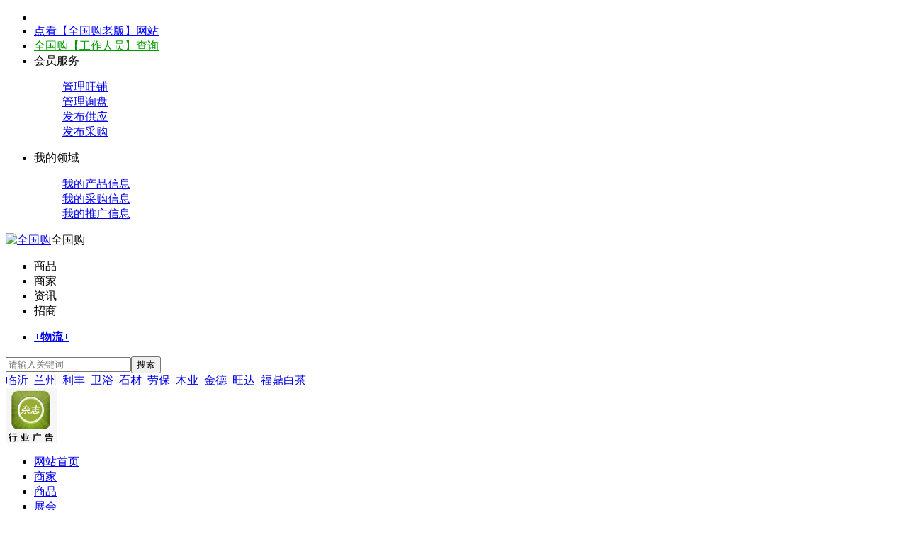

--- FILE ---
content_type: text/html;charset=UTF-8
request_url: http://www.yidong10086.wang/company/list.php?catid=1426
body_size: 6502
content:
<!DOCTYPE html PUBLIC "-//W3C//DTD XHTML 1.0 Transitional//EN" "http://www.w3.org/TR/xhtml1/DTD/xhtml1-transitional.dtd">
<html xmlns="http://www.w3.org/1999/xhtml">
<head>
<meta http-equiv="Content-Type" content="text/html;charset=UTF-8"/>
<title>衢州批发市场_衢州批发市场官网-全国购</title>
<style type="text/css">
<!--
.STYLE1 {color: #FF0000}
-->
</style>
<meta http-equiv="mobile-agent" content="format=xhtml; url=http://www.yidong10086.wang/mobile/index.php?moduleid=4&catid=1426"> 
<meta http-equiv="mobile-agent" content="format=html5; url=http://www.yidong10086.wang/mobile/index.php?moduleid=4&catid=1426">
<meta name="generator" content="DESTOON B2B - www.destoon.com"/>
<meta content="IE=EmulateIE7, IE=9" http-equiv="X-UA-Compatible"/>
<link rel="shortcut icon" type="image/x-icon" href="http://www.yidong10086.wang/favicon.ico"/>
<link rel="bookmark" type="image/x-icon" href="http://www.yidong10086.wang/favicon.ico"/>
<link rel="archives" title="全国购" href="http://www.yidong10086.wang/archiver/"/>
<link rel="stylesheet" type="text/css" href="http://www.yidong10086.wang/skin/kejianote/kejia.css"/>
<link rel="stylesheet" type="text/css" href="http://www.yidong10086.wang/skin/kejianote/style.css"/>
<link rel="stylesheet" type="text/css" href="http://www.yidong10086.wang/skin/kejianote/catalog.css"/>
<!--[if lte IE 6]>
<link rel="stylesheet" type="text/css" href="http://www.yidong10086.wang/skin/kejianote/ie6.css"/>
<![endif]-->
<script type="text/javascript">window.onerror=function(){return true;}</script><script type="text/javascript" src="http://www.yidong10086.wang/lang/zh-cn/lang.js"></script>
<script type="text/javascript" src="http://www.yidong10086.wang/file/script/config.js"></script>
<script type="text/javascript" src="http://www.yidong10086.wang/skin/kejianote/js/jquery.js"></script>
<script type="text/javascript" src="http://www.yidong10086.wang/skin/kejianote/js/plugins.js"></script>
<script type="text/javascript" src="http://www.yidong10086.wang/skin/kejianote/js/common.js"></script>
<script type="text/javascript" src="http://www.yidong10086.wang/file/script/jquery.lazyload.js"></script><script type="text/javascript">
var searchid = 4;
</script>
</head>
<body>
<div id="topbar" class="full">
    <div class="wrap">
        <ul id="kejia_user" class="clearfix fl">    
        </ul>
        <div class="site-nav fr">
            <ul class="fr itemBar">
                <li class="item">
 <li class="item menu">
                        <span class="tit"><a href="http://www.yidong0539.com" target="_blank"><font color="#0000FF">点看【全国购老版】网站</font></a><i></i></span></li>

  
                <li class="item menu"><span class="tit"><a href="http://chaxun.yidong10086.wang/" target="_blank"><font color="#009900">全国购【工作人员】查询</font></a><i></i></span></li>

                <li class="item menu">
                    <span class="tit">会员服务<i></i></span>
                    <div class="menu-bd">
                        <div class="hy-panel">
                            <dl>
                                <dd>
                                    <a href="#" target="_blank" rel="nofollow">
                                        管理旺铺</a></dd>
                                <dd>
                                    <a href="#" rel="nofollow">管理询盘</a></dd>
                                <dd>
                                    <a href="#" target="_blank" rel="nofollow">
                                        发布供应</a></dd>
                                <dd>
                                    <a href="#" target="_blank" rel="nofollow">
                                        发布采购</a></dd>
                            </dl>
                        </div>
                    </div>
                </li>    
                                <li class="item menu">
                    <span class="tit">我的领域<i></i></span>
                    <div class="menu-bd">
                        <div class="my-panel">
                            <dl>
                                <dd>
                                    <a href="#" target="_blank" rel="nofollow">
                                        我的产品信息</a></dd>
                                <dd>
                                    <a href="#" target="_blank" rel="nofollow">
                                        我的采购信息</a></dd>
                                <dd>
                                    <a href="#" target="_blank" rel="nofollow">
                                        我的推广信息</a></dd>
                            </dl>
                        </div>
                    </div>
                </li>
            </ul>
        </div>
    </div>
</div>
<div id="header" class="full">
    <div class="wrap">
        <div class="logo f-hide fl"><a class="fl" href="http://www.yidong10086.wang/"><img src="http://www.yidong10086.wang/skin/kejianote/image/logo.png" alt="全国购"/></a><span class="fl">全国购</span></div>
        <div class="searchBar fl">
            <div id="searchMod">
                <ul class="clearfix fl">
                                                <li selectid="5" >商品</li>
                                                                                                                                <li selectid="4"  class="active">商家</li>
                                                                <li selectid="21" >资讯</li>
                                                                <li selectid="22" >招商</li>
                                                </ul>
 <ul class="clearfix fl">
             <li><a href="http://www.yidong10086.wang/company/list.php?catid=16526" target="_blank"><strong>+物流+</strong></a></li>
                </ul>
            </div>
            <div class="searstyle clearfix">
                <form id="kejia-search" action="http://www.yidong10086.wang/company/search.php" onsubmit="return Dsearch(1);">
                <input type="hidden" name="spread" value="0" id="kejia-spread"/>
                <input type="hidden" name="moduleid" value="4" id="kejia-moduleid"/>
                <span class="searchBox fl"><input name="kw" id="kejia_kw" type="text" class="input1 fl" value="" placeholder="请输入关键词"  onkeyup="STip(this.value);" autocomplete="off" x-webkit-speech speech/></span><span class="sbtn fl"><button type="submit"> 搜索 </button></span>
                </form>
            </div>
            <div id="kejia_word"><a href="http://www.yidong10086.wang/company/search.php?kw=%E4%B8%B4%E6%B2%82" class="b" rel="nofollow">临沂</a>&nbsp; <a href="http://www.yidong10086.wang/company/search.php?kw=%E5%85%B0%E5%B7%9E" class="b" rel="nofollow">兰州</a>&nbsp; <a href="http://www.yidong10086.wang/company/search.php?kw=%E5%88%A9%E4%B8%B0" class="b" rel="nofollow">利丰</a>&nbsp; <a href="http://www.yidong10086.wang/company/search.php?kw=%E5%8D%AB%E6%B5%B4" class="b" rel="nofollow">卫浴</a>&nbsp; <a href="http://www.yidong10086.wang/company/search.php?kw=%E7%9F%B3%E6%9D%90" class="b" rel="nofollow">石材</a>&nbsp; <a href="http://www.yidong10086.wang/company/search.php?kw=%E5%8A%B3%E4%BF%9D" class="b" rel="nofollow">劳保</a>&nbsp; <a href="http://www.yidong10086.wang/company/search.php?kw=%E6%9C%A8%E4%B8%9A" class="b" rel="nofollow">木业</a>&nbsp; <a href="http://www.yidong10086.wang/company/search.php?kw=%E9%87%91%E5%BE%B7" class="b" rel="nofollow">金德</a>&nbsp; <a href="http://www.yidong10086.wang/company/search.php?kw=%E6%97%BA%E8%BE%BE" class="b" rel="nofollow">旺达</a>&nbsp; <a href="http://www.yidong10086.wang/company/search.php?kw=%E7%A6%8F%E9%BC%8E%E7%99%BD%E8%8C%B6" class="b" rel="nofollow">福鼎白茶</a>&nbsp; </div>
        </div>
        <div class="kejia-code fr">
            <a href="/special/"><img src="/shujubao.jpg" border="0" /></a> </div>
    </div>
</div>
    
<div class="navBar full">
    <div class="wrap">
        <div id="nav" class="fl">
            <ul id="mainNav" class="clearfix f-15 fl">
                <li><a href="http://www.yidong10086.wang/">网站首页</a></li>
                                <li class="active"><a href="http://www.yidong10086.wang/company/">商家</a></li>
                                <li><a href="http://www.yidong10086.wang/sell/">商品</a></li>
                                <li><a href="http://www.yidong10086.wang/exhibit/">展会</a></li>
                                <li><a href="http://www.yidong10086.wang/brand/">品牌</a></li>
                                <li><a href="http://www.yidong10086.wang/news/">资讯</a></li>
                                <li><a href="http://www.yidong10086.wang/mingpian/">名片</a></li>
                                <li><a href="http://www.yidong10086.wang/video/">视频</a></li>
                                <li><a href="http://www.yidong10086.wang/know/">问答</a></li>
                                <li><a href="http://www.yidong10086.wang/company/list.php?catid=16526/" target="_blank">物流</a></li>
                                <li><a href="http://www.yidong10086.wang/invest/">招商</a></li>
                                <li><a href="http://www.yidong10086.wang/down/">下载</a></li>
                                <li><a href="http://www.yidong10086.wang/special/">行业广告</a></li>
                                <li><a href="http://www.yidong10086.wang/photo/">相册</a></li>
                                <li><a href="http://www.yidong10086.wang/ershouche/" target="_blank">二手车</a></li>
                            </ul>
        </div>


    </div>
</div><div class="m">
<div class="m_l_1 f_l">
<div class="left_box">
<div class="pos">当前位置: <a href="http://www.yidong10086.wang/">首页</a> &raquo; <a href="http://www.yidong10086.wang/company/">商家</a> &raquo; <a href="http://www.yidong10086.wang/company/list.php?catid=3">华东地区批发市场</a> &raquo; <a href="http://www.yidong10086.wang/company/list.php?catid=7">浙江市场</a> &raquo; <a href="http://www.yidong10086.wang/company/list.php?catid=1426">衢州批发市场</a></div>
<div class="category" style="border-bottom:#CCCCCC 1px solid;">
<p><img src="http://www.yidong10086.wang/skin/kejianote/image/arrow.gif" width="17" height="12" alt=""/> <strong>按行业浏览</strong></p>
<div>
<table width="100%" cellpadding="3">
<tr><td><a href="http://www.yidong10086.wang/company/list.php?catid=3658">柯城批发市场</a> <span class="f_gray px10">(0)</span></td>
<td><a href="http://www.yidong10086.wang/company/list.php?catid=3659">衢江批发市场</a> <span class="f_gray px10">(0)</span></td>
<td><a href="http://www.yidong10086.wang/company/list.php?catid=3660">常山批发市场</a> <span class="f_gray px10">(0)</span></td>
<td><a href="http://www.yidong10086.wang/company/list.php?catid=3661">开化批发市场</a> <span class="f_gray px10">(0)</span></td>
<td><a href="http://www.yidong10086.wang/company/list.php?catid=3662">龙游批发市场</a> <span class="f_gray px10">(0)</span></td>
<td><a href="http://www.yidong10086.wang/company/list.php?catid=3663">江山批发市场</a> <span class="f_gray px10">(0)</span></td>
</tr></table>
</div>
</div>
<br/>
</div>
</div>
<div class="m_n f_l">&nbsp;</div>
<div class="m_r_1 f_l">
<div class="sponsor"></div>
<div class="box_head"><div><strong>本周搜索排行</strong></div></div>
<div class="box_body">
<div class="rank_list">
<ul>
<li title="搜索11次 约229条结果"><span class="f_r px11 f_gray">&nbsp;229条</span><a href="http://www.yidong10086.wang/company/search.php?kw=%E7%9F%B3%E6%9D%90" rel="nofollow">石材</a></li>
<li title="搜索10次 约224条结果"><span class="f_r px11 f_gray">&nbsp;224条</span><a href="http://www.yidong10086.wang/company/search.php?kw=%E6%9C%A8%E4%B8%9A" rel="nofollow">木业</a></li>
<li title="搜索6次 约11条结果"><span class="f_r px11 f_gray">&nbsp;11条</span><a href="http://www.yidong10086.wang/company/search.php?kw=%E9%87%91%E5%BE%B7" rel="nofollow">金德</a></li>
<li title="搜索4次 约8709条结果"><span class="f_r px11 f_gray">&nbsp;8709条</span><a href="http://www.yidong10086.wang/company/search.php?kw=%E4%B8%B4%E6%B2%82" rel="nofollow">临沂</a></li>
<li title="搜索3次 约42条结果"><span class="f_r px11 f_gray">&nbsp;42条</span><a href="http://www.yidong10086.wang/company/search.php?kw=%E7%AD%9B%E7%BD%91" rel="nofollow">筛网</a></li>
<li title="搜索3次 约169条结果"><span class="f_r px11 f_gray">&nbsp;169条</span><a href="http://www.yidong10086.wang/company/search.php?kw=%E6%B6%B2%E5%8E%8B" rel="nofollow">液压</a></li>
<li title="搜索3次 约560条结果"><span class="f_r px11 f_gray">&nbsp;560条</span><a href="http://www.yidong10086.wang/company/search.php?kw=%E5%8D%AB%E6%B5%B4" rel="nofollow">卫浴</a></li>
<li title="搜索3次 约1087条结果"><span class="f_r px11 f_gray">&nbsp;1087条</span><a href="http://www.yidong10086.wang/company/search.php?kw=%E4%B8%8D%E9%94%88%E9%92%A2" rel="nofollow">不锈钢</a></li>
<li title="搜索3次 约14条结果"><span class="f_r px11 f_gray">&nbsp;14条</span><a href="http://www.yidong10086.wang/company/search.php?kw=%E4%B8%80%E6%AC%A1%E6%80%A7%E6%89%8B%E5%A5%97" rel="nofollow">一次性手套</a></li>
<li title="搜索2次 约329条结果"><span class="f_r px11 f_gray">&nbsp;329条</span><a href="http://www.yidong10086.wang/company/search.php?kw=%E7%81%AF%E9%A5%B0" rel="nofollow">灯饰</a></li>
</ul></div>
</div>
<div class="b10">&nbsp;</div>
<div class="box_head"><div><strong>按地区浏览</strong></div></div>
<div class="box_body">
<table width="100%" cellpadding="3">
<tr><td><a href="http://www.yidong10086.wang/company/search.php?areaid=1&catid=1426" rel="nofollow">北京</a></td>
<td><a href="http://www.yidong10086.wang/company/search.php?areaid=2&catid=1426" rel="nofollow">上海</a></td>
</tr><tr><td><a href="http://www.yidong10086.wang/company/search.php?areaid=3&catid=1426" rel="nofollow">天津</a></td>
<td><a href="http://www.yidong10086.wang/company/search.php?areaid=4&catid=1426" rel="nofollow">重庆</a></td>
</tr><tr><td><a href="http://www.yidong10086.wang/company/search.php?areaid=5&catid=1426" rel="nofollow">河北</a></td>
<td><a href="http://www.yidong10086.wang/company/search.php?areaid=6&catid=1426" rel="nofollow">山西</a></td>
</tr><tr><td><a href="http://www.yidong10086.wang/company/search.php?areaid=7&catid=1426" rel="nofollow">内蒙古</a></td>
<td><a href="http://www.yidong10086.wang/company/search.php?areaid=8&catid=1426" rel="nofollow">辽宁</a></td>
</tr><tr><td><a href="http://www.yidong10086.wang/company/search.php?areaid=9&catid=1426" rel="nofollow">吉林</a></td>
<td><a href="http://www.yidong10086.wang/company/search.php?areaid=10&catid=1426" rel="nofollow">黑龙江</a></td>
</tr><tr><td><a href="http://www.yidong10086.wang/company/search.php?areaid=11&catid=1426" rel="nofollow">江苏</a></td>
<td><a href="http://www.yidong10086.wang/company/search.php?areaid=12&catid=1426" rel="nofollow">浙江</a></td>
</tr><tr><td><a href="http://www.yidong10086.wang/company/search.php?areaid=13&catid=1426" rel="nofollow">安徽</a></td>
<td><a href="http://www.yidong10086.wang/company/search.php?areaid=14&catid=1426" rel="nofollow">福建</a></td>
</tr><tr><td><a href="http://www.yidong10086.wang/company/search.php?areaid=15&catid=1426" rel="nofollow">江西</a></td>
<td><a href="http://www.yidong10086.wang/company/search.php?areaid=16&catid=1426" rel="nofollow">山东</a></td>
</tr><tr><td><a href="http://www.yidong10086.wang/company/search.php?areaid=17&catid=1426" rel="nofollow">河南</a></td>
<td><a href="http://www.yidong10086.wang/company/search.php?areaid=18&catid=1426" rel="nofollow">湖北</a></td>
</tr><tr><td><a href="http://www.yidong10086.wang/company/search.php?areaid=19&catid=1426" rel="nofollow">湖南</a></td>
<td><a href="http://www.yidong10086.wang/company/search.php?areaid=20&catid=1426" rel="nofollow">广东</a></td>
</tr><tr><td><a href="http://www.yidong10086.wang/company/search.php?areaid=21&catid=1426" rel="nofollow">广西</a></td>
<td><a href="http://www.yidong10086.wang/company/search.php?areaid=22&catid=1426" rel="nofollow">海南</a></td>
</tr><tr><td><a href="http://www.yidong10086.wang/company/search.php?areaid=23&catid=1426" rel="nofollow">四川</a></td>
<td><a href="http://www.yidong10086.wang/company/search.php?areaid=24&catid=1426" rel="nofollow">贵州</a></td>
</tr><tr><td><a href="http://www.yidong10086.wang/company/search.php?areaid=25&catid=1426" rel="nofollow">云南</a></td>
<td><a href="http://www.yidong10086.wang/company/search.php?areaid=26&catid=1426" rel="nofollow">西藏</a></td>
</tr><tr><td><a href="http://www.yidong10086.wang/company/search.php?areaid=27&catid=1426" rel="nofollow">陕西</a></td>
<td><a href="http://www.yidong10086.wang/company/search.php?areaid=28&catid=1426" rel="nofollow">甘肃</a></td>
</tr><tr><td><a href="http://www.yidong10086.wang/company/search.php?areaid=29&catid=1426" rel="nofollow">青海</a></td>
<td><a href="http://www.yidong10086.wang/company/search.php?areaid=30&catid=1426" rel="nofollow">宁夏</a></td>
</tr><tr><td><a href="http://www.yidong10086.wang/company/search.php?areaid=31&catid=1426" rel="nofollow">新疆</a></td>
<td><a href="http://www.yidong10086.wang/company/search.php?areaid=32&catid=1426" rel="nofollow">台湾</a></td>
</tr><tr><td><a href="http://www.yidong10086.wang/company/search.php?areaid=33&catid=1426" rel="nofollow">香港</a></td>
<td><a href="http://www.yidong10086.wang/company/search.php?areaid=34&catid=1426" rel="nofollow">澳门</a></td>
</tr></table>
</div>
</div>
</div>
</div>
<div class="m">
</div>
<script type="text/javascript">
$(function () {
    var wtop = $(window).height();
    $(window).scroll(function () {
        var sltop = $(this).scrollTop();
        if (sltop > wtop) {
            $(".floatnav").show();
        }
        else {
            $(".floatnav").hide();
        }
    })
    $(".floatnav ul li a").mouseenter(function () {
        $(this).children(".txt").show();
    })
    $(".floatnav ul li a").mouseleave(function () {
        $(this).children(".txt").hide();
    })
});
$(function(){$("#iSlider").slide({titCell:".hd ul",mainCell:".bd ul",effect:"fold", autoPlay:true,autoPage:true, delayTime:600, trigger:"click"});$('.floatnav').find('.nav').find('li').each(function(i){$(this).click(function(e){e.preventDefault();$('body,html').animate({scrollTop:($('.floor').eq(i).offset().top-15)},500)})});$('.floatnav .top').click(function(e){e.preventDefault();$("html, body").animate({scrollTop:0}, 200);
});$("#marqueebox").slide({mainCell:"ul",autoPage:true,effect:"topLoop",autoPlay:true,vis:1});$(".help-tab").slide({});
});
$(function(){$("img").lazyload();});</script>
<script type="text/javascript">
</script>
<div id="footer" class="full">
    <div class="wrap">
        <div class="foot-logo fl"></div>
        <div class="right fr">
            <div class="service">
                <ul class="clearfix">
                    <li>
                        <dl>
                            <dt>新手入门</dt>
                            <dd> <a href="#" target="_blank" rel="nofollow">新用户注册教程</a></dd>
                            <dd> <a href="#" target="_blank" rel="nofollow">发布产品教程</a></dd>
                            <dd> <a href="#" target="_blank" rel="nofollow">发布供求教程</a></dd>
                            <dd> <a href="#" target="_blank" rel="nofollow">新手学堂</a></dd>
                        </dl>
                    </li>
                    <li>
                        <dl>
                            <dt>会员服务</dt>
                            <dd> <a href="#" target="_blank">找公司</a></dd>
                            <dd> <a href="#" target="_blank">找产品</a></dd>
                            <dd> <a href="#" target="_blank" rel="nofollow">供应信息</a></dd>
                            <dd> <a href="#" target="_blank" rel="nofollow">采购信息</a></dd>
                        </dl>
                    </li>
                    <li>
                        <dl>
                            <dt>VIP店铺</dt>
                            <dd> <a href="#" target="_blank" rel="nofollow">VIP店铺装修</a></dd>
                            <dd> <a href="#" target="_blank" rel="nofollow">营销推广</a></dd>
                            <dd> <a href="#" target="_blank" rel="nofollow">买卖商机</a></dd>
                            <dd> <a href="#" target="_blank" rel="nofollow">人气商品</a></dd>
                        </dl>
                    </li>
                    <li>
                        <dl>
                            <dt>我是卖家</dt>
                            <dd> <a href="#" target="_blank">如何开店</a></dd>
                            <dd> <a href="#" target="_blank">如何完善店面信息</a></dd>
                            <dd> <a href="#" target="_blank">如何上传产品图</a></dd>
                        </dl>
                    </li>
                    <li>
                        <dl>
                            <dt>我是买家</dt>
                            <dd> </dd>
                            <dd> <a href="#" target="_blank" rel="nofollow">专场采购</a></dd>
                            <dd> <a href="#" target="_blank" rel="nofollow">防骗指南</a></dd>
                        </dl>
                    </li>
                    <li class="noimg">
                        <dl>
                            <dt>服务方式</dt>
                            <dd> <a href="#" target="_blank" rel="nofollow">开店费用</a></dd>
                            <dd> <a href="#" target="_blank" rel="nofollow">服务标准</a></dd>
                            <dd> <a href="#" target="_blank" rel="nofollow">如何续费</a></dd>
                            <dd> <a href="#">返回顶端</a></dd>
                        </dl>
                    </li>
                </ul>
            </div>
            <div class="foot_page"> <a href="http://www.yidong10086.wang/">网站首页</a> 
                | <a href="http://www.yidong10086.wang/about/index.html">关于我们</a> 
| <a href="http://www.yidong10086.wang/about/contact.html">联系方式</a> 
| <a href="http://www.yidong10086.wang/about/agreement.html">使用协议</a> 
| <a href="http://www.yidong10086.wang/about/copyright.html">版权隐私</a> 
 
                | <a href="http://www.yidong10086.wang/sitemap/">网站地图</a> | <a href="http://www.yidong10086.wang/spread/">排名推广</a>  | <a href="http://www.yidong10086.wang/ad/">广告服务</a>                 | <a href="http://www.yidong10086.wang/gift/">积分换礼</a>                 | <a href="http://www.yidong10086.wang/guestbook/">网站留言</a>                 | <a href="http://www.yidong10086.wang/feed/">RSS订阅</a>                 </div>
            <div id="copyright">                     网站客服电话：<img src="http://www.yidong10086.wang/dianhua02.png" width="250" height="15"> 移动10086网-帮您做全国买卖！ <script type="text/javascript">var cnzz_protocol = (("https:" == document.location.protocol) ? " https://" : " http://");document.write(unescape("%3Cspan id='cnzz_stat_icon_1256494251'%3E%3C/span%3E%3Cscript src='" + cnzz_protocol + "s11.cnzz.com/z_stat.php%3Fid%3D1256494251%26show%3Dpic1' type='text/javascript'%3E%3C/script%3E"));</script> 网站支持：<a href="http://www.chchwww.com" target="_blank">诚诚网络传媒</a> <a>备案：</a> <a href="https://beian.miit.gov.cn/" target="_blank">鲁ICP备16035535号-2</a></div>
            <ul class="footer mt15 clearfix">
               
                <li><a> <span class="iso"></span></a></li>
                <li><span class="iso beian"></span></li>
                <li><span class="iso mcafee"></span></li>
                <li><span class="iso lanbiao" style="width:157px;"></span></li>
                <li><span class="iso youngper"></span></li>
                <a><span class="iso gswj" style="width:134px;"></span></a>
            </li>
                </ul>
            </div>
        </div>
    </div>
</div>
</body>
</html>

--- FILE ---
content_type: application/javascript
request_url: http://www.yidong10086.wang/file/script/config.js
body_size: 237
content:
var DTPath = "http://www.yidong10086.wang/";var SKPath = "http://www.yidong10086.wang/skin/kejianote/";var MEPath = "http://www.yidong10086.wang/member/";var DTEditor = "fckeditor";var CKDomain = "";var CKPath = "/";var CKPrex = "cgr_";